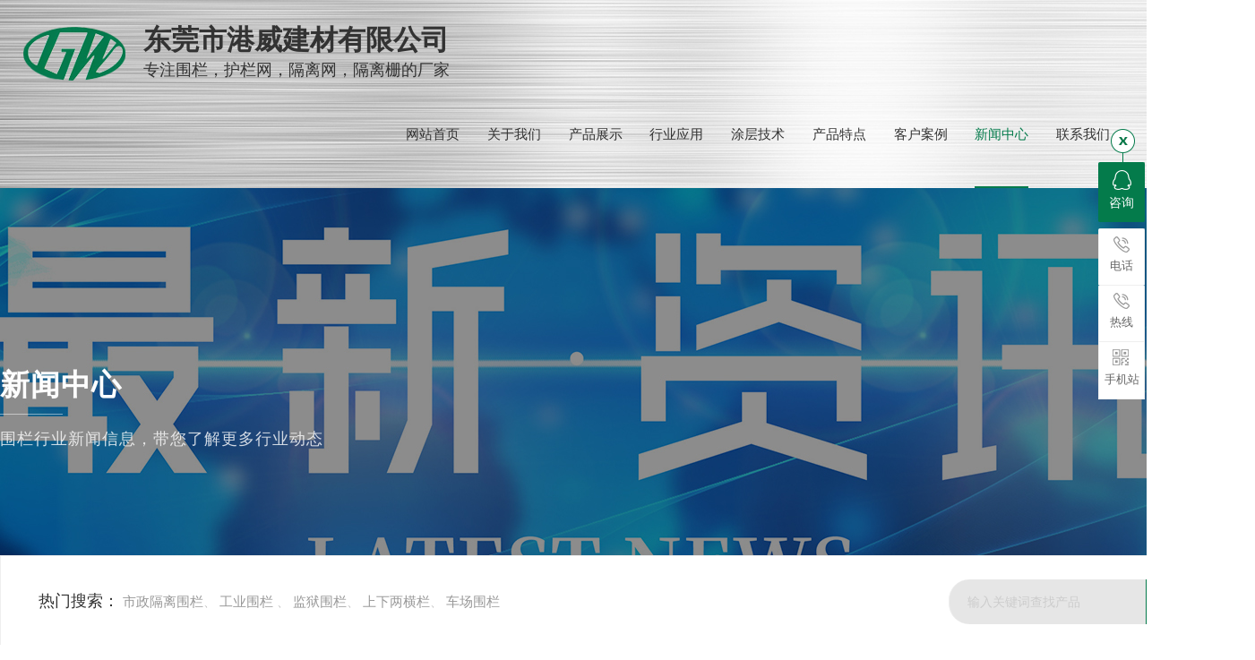

--- FILE ---
content_type: text/html
request_url: http://www.dggangwei.com/news_content-457107.html
body_size: 8906
content:
<!DOCTYPE html PUBLIC "-//W3C//DTD XHTML 1.0 Transitional//EN" "http://www.w3.org/TR/xhtml1/DTD/xhtml1-transitional.dtd">
<html xmlns="http://www.w3.org/1999/xhtml">
<head>
<meta http-equiv="Content-Type" content="text/html; charset=utf-8" />
<title>围栏特点与及围栏用途-东莞市港威建材有限公司</title>
<meta name="keywords" content="围栏特点与及围栏用途" />
<meta name="description" content="围栏特点与及围栏用途,工艺流程,锌钢钢材-矫正-金加工-表面精整-高温预脱脂-高温脱脂-高温水漂洗-清水漂洗-表调-富锌磷化-纯水喷淋-纯水二次喷淋-阴极电泳-UF0喷淋-UF1喷淋-UF2喷淋..." />
<!--mobanhtml/mindexcn!@#"-->
<!--"css"-->

                
                <link href="cssjs/newsrelated.css" rel="stylesheet" type="text/css" />
                <link charset="utf-8" href="cssjs/indexcss.css" rel="stylesheet" type="text/css"  />
                <script language="JavaScript" type="text/javascript" src="cssjs/indexjs.js"></script>
                <link href="cssjs/headcss.css" rel="stylesheet" type="text/css" />
                
                    <script>
                        var uaTest = /Android|webOS|Windows Phone|iPhone|ucweb|ucbrowser|iPod|BlackBerry/i.test(navigator.userAgent.toLowerCase());
                        var touchTest = 'ontouchend' in document;
                        if(uaTest && touchTest){
                            window.location.href='http://m.dggangwei.com';
                        }

                    </script>
                    
                
            
<link rel="shortcut icon" href="fav.ico">
</head>

<body onload="themax();init();">
<!--mobanhtml/mhead!@#"-->
<link href="cssjs/allbag.css" rel="stylesheet"type="text/css">

<!--js库-->
<script type="text/javascript" src="cssnew/jquery-1.7.2.min.js"></script>
<script src="cssnew/jquery.SuperSlide.2.1.3.js"></script>

<!--网站打开效果-->
<link href="cssnew/animate.css" rel="stylesheet" type="text/css">
<script type="text/javascript" src="cssnew/wow.min.js"></script>



<!--分页-->
<script src="cssnew/page.js" type="text/javascript"></script>

<!--抬头-->
<div class="head_bg box">

    <!--logo-->
    <div class="logo fl">
        <a href="/">
            <img src="//memberpic.114my.com.cn/0437361/uploadfile/image/20211210/20211210100430_562039031.png" alt="">
        </a>
    </div>
    <div class="men fl">
        <b>东莞市港威建材有限公司</b>
        <p>专注围栏，护栏网，隔离网，隔离栅的厂家</p>
    </div>


    <!--栏目-->
    <div class="nav fr">
        <ul class="NavCeshi">
            <li class="navcurrent">
                <a href="/"><i>网站首页</i></a>
            </li>
            <li>
                <a href="company.html"><i>关于我们</i></a>
            </li>

            <li>
                <a href="products.html"><i>产品展示</i></a>
            </li>
            <li>
                <a href="dgweb-182970.html"><i>行业应用</i></a>
            </li>
            <li>
                <a href="dgweb-71926.html"><i>涂层技术</i></a>
            </li>
            <li>
                <a href="dgweb-71928.html"><i>产品特点</i></a>
            </li>
            <li>
                <a href="dgweb-71312.html"><i>客户案例</i></a>
            </li>
            <li>
                <a href="news.html"><i>新闻中心</i></a>
               <!-- <div class="nav2">
                    <a href="news-6514-0.html">公司动态</a>
                    <a href="news-6515-0.html">行业资讯</a>
                    <a href="news-6516-0.html">常见问题</a>
                </div>-->
            </li>
            <li>
                <a href="dgweb-70818.html"><i>联系我们</i></a>
            </li>
        </ul>
    </div>
    <!--栏目结束-->


</div>
<div class="clear"></div>
<!--抬头结束-->

<!--搜索-->
<div class="search_nbg bg">
    <div class="clear"></div>
    <div class="search page">
        <div class="search_l fl">
            <dd>热门搜索：</dd>
              <a href="products-148009-148389-0.html">市政隔离围栏</a>、
            <a href="products-148009-148387-0.html">工业围栏</a> 、
            <a href="products-148009-148393-0.html">监狱围栏</a>、
            <a href="products-148010-149365-0.html">上下两横栏</a>、
            <a href="products-148009-148390-0.html">车场围栏</a>
        </div>
        <div class="search_r fr">
            <form name="form1" action="products_s.html" method="get" onSubmit="document.cookie='key_word=' + (encodeURIComponent (document.getElementById('infoname').value));">
                <div class="search-bg fl">
                    <input name="infoname" id="infoname" style="" onFocus="if(this.value=='输入关键词查找产品'){this.value='';this.style.color='#666'}" onBlur="if(this.value==''){this.value='输入关键词查找产品';this.style.color='#d2d1d1'}" value="输入关键词查找产品" size="19" />
                    <div class="search-i fr"><input name="imageField" type="image" alt="搜索" src="//memberpic.114my.com.cn/0437361/uploadfile/image/20211210/20211210101423_2006086834.png" align="middle" /></div>
                </div>
                <script>
                    document.onreadystatechange = loadFromCookie;

                    function loadFromCookie() {
                        if (document.readyState == "complete") {
                            var reg = /key_word=([^;]+)/img;
                            var mc = reg.exec(document.cookie);
                            if (mc && mc.length >= 1) document.getElementById("infoname").value = decodeURIComponent(mc[1]);
                        }
                    }

                </script>
            </form>
        </div>
    </div>
    <div class="clear"></div>
</div>
<div class="clear"></div>
<!--搜索结束-->









<script>
    var wow = new WOW({
        offset: 150
    });
    if (!(/msie [6|7|8|9]/i.test(navigator.userAgent))) {
        new WOW().init();
    };

</script>
<!--mobanhtml/#webdh#/new-webdh##!"-->
<div class="banner_news">
<div class="page ny_banner_title wow flipInX animated"><p>新闻中心</p><span>围栏行业新闻信息，带您了解更多行业动态</span></div>
</div>
<!--mobanhtml/center!@#"-->

<div id="bodycon">
	<style>#left,#right{display:none} #bodycon #center{width:1400px;float:none} #bodycontent{width:1400px;}</style><div id="left">
		<!--"../#innewclu!#/#left#/new-left##!"-->
		<style>
    #bodycon #center{margin-bottom: 60px;}
</style>
	</div>
    <div id="center">
		<!--"../#innewclu!#/content!newscontent#"-->
		
<strong class="strong_title"><font face='Webdings'>4</font>新闻中心</strong>

<div id="bodycontent" class="mianbxContent" style="height:25px;width:90%;text-align:right;">
您的位置:<a href="/">首页</a>
&nbsp;->&nbsp;
<a href="news.html">新闻中心</a>
&nbsp;->&nbsp;<a href="news-6516-0.html">常见问题</a>
                
</div>
                
 <div class="bodycontent2019">
  <style>
#bodycon{width:100%!important;}
#bodycon #left{display: none;}
#bodycon #center{width: 100% !important;}
.cl{clear:both;}
.nyxqnewsbg{ width:100%; background:#f4f4f4; padding:30px 0;}
.nyxqnews{ margin:0 auto; width:1200px;}
.nyxqnews_left{ width:830px; float:left; background:#FFF; padding:30px; padding-bottom:0; overflow:hidden;}
.news_lefttit{ border-bottom:1px solid #e7e7e7; padding-bottom:15px;}
.news_lefttit h1{ font-size:22px; font-weight:normal; line-height:30px; display:block; margin-bottom:15px; color:#333;}
.news_lefttit span{ display:block; float:left; border-left:1px dotted #b6b6b6; color:#999; line-height:14px; padding:0 10px;}
.news_lefttit .chuchu{ padding:0 10px 0 0; border-left:none;}
.newsshare{ float:right; margin-top:-8px;}
.nyxqnews_leftcont{ margin-top:20px; line-height:28px; color:#777;}
.nyxqnews_leftpage{ width:890px; margin-left:-30px; margin-top:20px; border-top:1px solid #e7e7e7; line-height:70px;}
.nyxqnews_leftup{ float:left; border-right:1px solid #e7e7e7; width:364px; padding-left:50px; padding-right:30px; height:70px; overflow:hidden; background:url(http://114my.cn.114.114my.net/ZP/nynews/newsup.png) 30px 29px no-repeat; }
.nyxqnews_leftdown{ float:right; text-align:right; width:365px; padding-left:30px; padding-right:50px; height:70px; overflow:hidden; background:url(http://114my.cn.114.114my.net/ZP/nynews/newsdown.png) 413px 29px no-repeat; }
.nyxqnews_right{ width:300px; float:right; position:relative;}
.nyxqnewsfanhui{ position:absolute; top:0; left:-958px; z-index:10;}
.nywenzhang{ padding:30px 30px 20px 30px; background:#FFF;}
.nyxqnews_righttit{ font-size:18px; border-bottom: 1px solid #e7e7e7; height:36px; line-height:18px; position:relative;}
.nyxqnews_righttit:before{ content:""; width:75px; height:1px; background:#1059a9; position:absolute; left:0; bottom:-1px;}
.nyxqnews_righttit strong{ color:#1059a9;}
.nyxqnews_rightcont{ margin-top:10px; line-height:36px;}
.nyxqnews_rightcont a{ display:block; background:url(http://114my.cn.114.114my.net/ZP/nynews/newswenzhagn.png) left center no-repeat; padding-left:22px;width:220px; height:36px; overflow:hidden; }
.nyzx{ margin-top:10px;}
</style>
<div class="nyxqnewsbg">
<div class="nyxqnews">
<div class="nyxqnews_left">
<div class="news_lefttit">
<h1>围栏特点与及围栏用途</h1>
<span class="chuchu">文章出处：常见问题</span>
<span class="bianji">责任编辑：东莞市港威实业有限公司</span>
<span class="shijian">发表时间：2015-07-04</span>
<div class="newsshare">
<div class="bdsharebuttonbox"><a href="#" class="bds_more" data-cmd="more"></a><a href="#" class="bds_qzone" data-cmd="qzone"></a><a href="#" class="bds_tsina" data-cmd="tsina"></a><a href="#" class="bds_tqq" data-cmd="tqq"></a><a href="#" class="bds_renren" data-cmd="renren"></a><a href="#" class="bds_weixin" data-cmd="weixin"></a></div>
<script>
window._bd_share_config={"common":{"bdSnsKey":{},"bdText":"","bdMini":"2","bdPic":"","bdStyle":"0","bdSize":"16"},"share":{},"image":{"viewList":["qzone","tsina","tqq","renren","weixin"],"viewText":"分享到：","viewSize":"16"},"selectShare":{"bdContainerClass":null,"bdSelectMiniList":["qzone","tsina","tqq","renren","weixin"]}};with(document)0[(getElementsByTagName('head')[0]||body).appendChild(createElement('script')).src='http://bdimg.share.baidu.com/static/api/js/share.js?v=89860593.js?cdnversion='+~(-new Date()/36e5)];
</script>
</div>
<div class="cl"></div>
</div>
<div class="nyxqnews_leftcont">
　　<div class="xw">
  <p>工艺流程</p>
  <p>锌钢钢材-矫正-金加工-表面精整-高温预脱脂-高温脱脂-高温水漂洗-清水漂洗-表调-富锌磷化-纯水喷淋-纯水二次喷淋-阴极电泳-UF0喷淋-UF1喷淋-UF2喷淋-纯水喷淋-电泳固化-静电粉末喷涂-粉末固化-成品组装。</p>
  <p>涂层分为聚酯彩色粉末涂层、阴极电泳层、富锌磷化层、热浸锌层、锌钢基层等五层。</p>
	<img src="//memberpic.114my.com.cn/0437361/uploadfile/image/20211211/20211211113541_2110668671.jpg" alt=""><br><p>围栏特点</p>
  <p>1、线条流畅，色彩鲜明，稳重大气。</p>
  <p>2、坚固耐用，经济实惠，运用高科技技术经过躲到特殊涂层工序产生永久性涂层，使锌钢围栏具有超强的防腐性、耐潮湿性、耐候性以及长久的表面光滑、平整，清洁方便，不需保养。</p>
  <p>3、样式结构设计多样化满足各种不同场所的需求。</p>
  <p>围栏用途</p>
  <p>由于其高度坚固耐用被广泛运用于机关、学校、公园、医院、机场、厂区、公寓、车站等等。几乎涵盖我们生活的每一个角</p>
</div>
</div>
<div class="nyxqnews_leftpage">
<div class="nyxqnews_leftup">上一篇:
    <a href="news_content-698510.html" title="铁丝网厂家带大家了解一下铁丝网护栏安装方法">铁丝网厂家带大家了解一下铁丝网护栏安装方法</a>
</div>
<div class="nyxqnews_leftdown">下一篇:
        <a href="news_content-457112.html" title="围栏注意事项有以下几点">围栏注意事项有以下几点</a>
</div>
</div>
</div>

    <div class="nyxqnews_right">
        <div class="nyxqnewsfanhui"><a href="news-6516-0.html"><img src="http://114my.cn.114.114my.net/ZP/nynews/newsback.png" alt=""></a></div>
        <div class="nywenzhang">
            <div class="nyxqnews_righttit">精选<strong>文章</strong></div>
                <div class="nyxqnews_rightcont">
                
        <a href="news_content-457125.html" title="围栏网的立柱要求是什么">围栏网的立柱要求是什么</a>

        <a href="news_content-942938.html" title="如何处理锌钢护栏退色掉漆？">如何处理锌钢护栏退色掉漆？</a>

        <a href="news_content-698510.html" title="铁丝网厂家带大家了解一下铁丝网护栏安装方法">铁丝网厂家带大家了解一下铁丝网护栏安装方法</a>

        <a href="news_content-457107.html" title="围栏特点与及围栏用途">围栏特点与及围栏用途</a>

        <a href="news_content-457112.html" title="围栏注意事项有以下几点">围栏注意事项有以下几点</a>

        <a href="news_content-457116.html" title="铁丝网的广泛用途有哪些？">铁丝网的广泛用途有哪些？</a>

                </div>
            </div>

            <div class="nywenzhang nyzx">
                <div class="nyxqnews_righttit">最新<strong>资讯</strong></div>
                    <div class="nyxqnews_rightcont">
                    
        <a href="news_content-1129975.html" title="玻璃黏胶的应用领域">玻璃黏胶的应用领域</a>

        <a href="news_content-980919.html" title="关于玻璃黏胶，你了解多少？">关于玻璃黏胶，你了解多少？</a>

        <a href="news_content-457125.html" title="围栏网的立柱要求是什么">围栏网的立柱要求是什么</a>

        <a href="news_content-943009.html" title="监狱围墙外侧金属隔离网">监狱围墙外侧金属隔离网</a>

        <a href="news_content-943007.html" title="浸塑隔离栅比镀锌隔离栅更具有防腐性？">浸塑隔离栅比镀锌隔离栅更具有防腐性？</a>

        <a href="news_content-942999.html" title="锌钢护栏的保养及维护知识">锌钢护栏的保养及维护知识</a>

        <a href="news_content-942998.html" title="铁艺护栏的安装施工流程">铁艺护栏的安装施工流程</a>

        <a href="news_content-942986.html" title="围墙栅栏常用的几种尺寸是多少？">围墙栅栏常用的几种尺寸是多少？</a>

        <a href="news_content-942963.html" title="围墙栅栏、围墙护栏、围墙栏杆有什么区别吗？">围墙栅栏、围墙护栏、围墙栏杆有什么区别吗？</a>

        <a href="news_content-942959.html" title="景观护栏网如何挑选护栏网产品">景观护栏网如何挑选护栏网产品</a>

                    </div>
                </div>
            </div>
        
        </div>

        <div class="cl"></div>
    </div>

</div>

	</div>
    <div id="right">
		<!--"../#innewclu!#/#right#/new-right##!"-->
		
	</div>
	<div class="clear"></div>
</div>
<!--mobanhtml/copy!@#"-->
<div id="copy"></div><!--版权-->
<div class="copyright bg">

    <!--版权栏目-->
    <div class="crcon">
        <div class="page">
            <ul class="fl crkslj">
                <li>
                    <p>关于我们</p>
                    <a href="company.html">公司简介</a>
                    <a href="dgweb-71312.html">客户案例</a>
                    <a href="dgweb-182970.html">行业应用</a>
                    <a href="dgweb-71926.html">涂层技术</a>
                    <a href="dgweb-71928.html">产品特点</a>
                </li>
                <li>
                    <p>产品中心</p>
                    <a href="products-148009-0-0.html">围栏系列</a>
                    <a href="products-148010-0-0.html">工业栅栏系列</a>
                    <a href="products-150808-0-0.html">阳台栏杆系列</a>
                    <a href="products-148012-0-0.html">门系列</a>
                    <a href="products.html">查看更多</a>
                </li>
                <li>
                    <p>新闻中心</p>
                    <a href="news-6514-0.html">公司动态</a>
                    <a href="news-6515-0.html">行业资讯</a>
                    <a href="news-6516-0.html">常见问题</a>
                </li>
                <div class="clear"></div>
            </ul>
            <div class="crcon_tel">
                <a>联系人：吴小姐</a>
                <p>134-3114-6860</p>
                <a>电　话：  0769-21665625</a>
                <a>地　址：  东莞市万江区泰新路盈丰大厦B座823</a>

            </div>
            <div class="crcon_ewm fr">
                <img src="//memberpic.114my.com.cn/0437361/uploadfile/image/20211210/20211210171705_875512391.png" alt="扫一扫微信">
                <p>扫一扫微信</p>
            </div>
            <div class="crcon_ewm fr">
                <img src="//memberpic.114my.com.cn/0437361/uploadfile/image/20211210/20211210171705_875512391.png" alt="扫一扫手机站">
                <p>扫一扫手机站</p>
            </div>

            <div class="clear"></div>

        </div>
    </div>

    <!--最底部-->
    <div class="end">
        <p class="end1">东莞市港威建材有限公司　Copyright © 2021【 <a href="https://beian.miit.gov.cn/#/Integrated/index" target="_blank" rel="nofollow">粤ICP备15087389号</a>】



            <a href="https://tongji.baidu.com/web/welcome/ico?s=01bc21a27f7366d00178077bec0a6493" target="_blank">【百度统计】</a>
            <script>
                var _hmt = _hmt || [];
                (function() {
                    var hm = document.createElement("script");
                    hm.src = "https://hm.baidu.com/hm.js?01bc21a27f7366d00178077bec0a6493";
                    var s = document.getElementsByTagName("script")[0];
                    s.parentNode.insertBefore(hm, s);
                })();

            </script>

            【<a href="sitemap.htm" target="_blank">BMAP</a>】 【
            <a href="sitemap.xml" target="_blank">GMAP</a>】 访问量：
            <script language="javascript" src="http://login.114my.cn/webfwl.asp?member=0437361"></script>


            <span class="fr">【<a href="http://login.114my.cn/html/cn/index.php" target="_blank" rel="nofollow">后台管理</a>】</span>
        </p>
    </div>

</div>
<div class="clear"></div>
<!--版权结束-->






<script>
    var wow = new WOW({
        offset: 150
    });
    if (!(/msie [6|7|8|9]/i.test(navigator.userAgent))) {
        new WOW().init();
    };

</script>
                <script>
    $(function() {
        var navLi = $('.nav li'),
            mianA = $('.mianbxContent a'),
            falg = false;
        for (var i = mianA.index(); i >= 0; i--) {
            var thisText = mianA.eq(i).text(),
                thisHref = mianA.eq(i).attr('href').indexOf('#') != -1 ? mianA.eq(i).attr('href').substring(0, mianA.eq(i).attr('href').indexOf('#')) : mianA.eq(i).attr('href');
            navLi.each(function() {
                if (falg) {
                    return false;
                }
                $(this).html().indexOf(thisHref) != -1 ||
                    $(this).html().indexOf(thisText) != -1 ?
                    falg = true && $(this).addClass('navcurrent cur').siblings().removeClass('navcurrent cur') :
                    falg = false;
            })
        }
    });

</script>



<style>
/* 客服样式*/
.y-kefu-box { position: fixed; right: 0; top: 20%; z-index: 9999; font-size: 13px;}
.y-kefu-box img { display: block; width: 100%; height: auto; }
.y-kefu-box01 .icon { display: block; background: url(//memberpic.114my.com.cn/0437361/uploadfile/image/20211210/20211210200158_127452474.png) no-repeat; margin: 0 auto 6px;}
.y-kefu-box01 { width: 54px; color: #666; text-align: center; }
.y-kefu-box01 .kf-close-btn { width: 27px; height: 27px; background-position: -5px -115px; position: relative; cursor: pointer;}
.y-kefu-box01 .kf-close-btn:before { content: ''; display: block; width: 1px; height: 12px; background-color: #047b4b; position: absolute; bottom: -12px; left: 13px; z-index: 1; }
.y-kefu-box01 .show-status>a, .y-kefu-box01 .show-status>div { display: block; width: 52px; padding: 8px 0 12px; background-color: #fff; border-left: solid 1px #efefef; border-top: solid 1px #efefef; border-right: solid 1px #efefef; position: relative;}

.kf-weChat{border-bottom: solid 1px #efefef;}
.y-kefu-box01 .show-status { position: relative; }
.y-kefu-box01 .show-status .kf-zixun { background-color: #047b4b; border-color: #047b4b; color: #fff; margin: 10px 0 7px;}
.y-kefu-box01 .kf-zixun { border-radius: 2px; }
.y-kefu-box01 .kf-zixun i { width: 21px; height: 22px; background-position: -5px -5px; }
.y-kefu-box01 .kf-mobile { border-top-left-radius: 2px; border-top-right-radius: 2px; }
.y-kefu-box01 .kf-mobile>i { width: 18px; height: 18px; background-position: -5px -32px; }
.y-kefu-box01 .kf-mobile:hover>i { background-position: -30px -32px; }
.y-kefu-box01 .kf-weChat>i { width: 22px; height: 19px; background-position: -5px -181px; }
.y-kefu-box01 .kf-weChat:hover>i {background-position: -30px -181px; }
.y-kefu-box01 .kf-email { border-bottom-left-radius: 2px; border-bottom-right-radius: 2px; }
.y-kefu-box01 .kf-email>i { width: 18px; height: 14px; background-position: -5px -80px; }
.y-kefu-box01 .kf-email:hover>i { background-position: -30px -80px; }
.y-kefu-box01 .back-top i { width: 13px; height: 11px; background-position: -5px -98px; }
.y-kefu-box01 .back-top:hover i { background-position: -30px -98px; }
.y-kefu-box01 .kf-email, .y-kefu-box01 .back-top  { border-bottom: solid 1px #efefef;}
.y-kefu-box01 .back-top { margin-top: 20px; border-radius: 2px; left: 55px;}
.y-kefu-box01 .hver:hover { background-color: #047b4b; border-color: #047b4b;}
.y-kefu-box01 .hver:hover>p { color: #fff; }
.y-kefu-box01 .kf-zixun1 { border-radius: 2px;border-bottom: 1px #efefef solid;}
.y-kefu-box01 .kf-zixun1 i { width: 21px; height: 22px; background-position: -5px -180px; }
.y-kefu-box01 .kf-zixun1:hover>i { background-position: -30px -180px; }


.y-kefu-box01 .mobile-infos, .y-kefu-box01 .y-ewm-box, .y-kefu-box01 .y-email-infos { background-color: #fff; border: solid 1px #efefef; position: absolute; right: 90px; z-index: 2; border-radius: 2px; display: none;} 
/*咨询热线*/
.y-kefu-box01 .mobile-infos { width: 260px; text-align: left; top: 0;}
.y-kefu-box01 .mobile-infos>div { padding: 20px 0 20px 45px; position: relative; }
.y-kefu-box01 .mobile-infos>div i { width: 15px; height: 15px; background-position: -52px -32px; position: absolute; top: 22px; left: 20px; z-index: 2; }
.y-kefu-box01 .mobile-infos .online1 { border-bottom: solid 1px #efefef; }
.y-kefu-box01 .mobile-infos span { color:#047b4b; }
.y-kefu-box01 .mobile-infos p { color: #047b4b; font-size: 18px; }
y-kefu-box .right {
width: 12px;
height: 12px;
position: absolute;
right: -12px;
top: 24px;
}
y-kefu-box .right-arrow1,
y-kefu-box .right-arrow2 {
width: 0;
height: 0;
display: block;
position: absolute;
left: 0;
top: 0;
border-top: 6px transparent dashed;
border-right: 6px transparent dashed;
border-bottom: 6px transparent dashed;
border-left: 6px white solid;
overflow: hidden;
}
y-kefu-box .right-arrow1 {
left: 1px;
border-left: 6px #efefef solid;
}
y-kefu-box .right-arrow2 {
border-left: 6px white solid;
}
/*二维码*/
.y-kefu-box01 .y-ewm-box { width: 151px; height: 178px; top: -60px;}
.y-kefu-box01 .y-ewm-box>div { width: 151px; height: 178px; }
.y-kefu-box01 .y-ewm-box img { width:115px; height:114px; margin: 20px auto 10px; }
.y-kefu-box01 .y-ewm-box .y-ewm-img1 { width: 150px; border-right: solid 1px #efefef; }
.y-kefu-box01 .y-ewm-box .right { top: 84px; }
/*email*/
.y-kefu-box01 .y-email-infos { padding: 28px 20px 28px 45px; color:#b9b9b9; text-align: left; bottom: 0; width:170px;}
.y-kefu-box01 .y-email-infos p { color: #047b4b; font-size: 16px; }
.y-kefu-box01 .y-email-infos>i { width: 18px; height: 13px; background-position: -52px -80px; position: absolute; left: 15px; top: 30px; }
.y-kefu-box01 .y-email-infos .right { top: 55px; }

.y-kefu-box01 .hide-status { width: 54px; height: 65px; background-color:#f55b1b;position: absolute; top: 37px; left: 55px; z-index: 9;}
.y-kefu-box01 .hide-status .kf-zixun { padding: 10px 0 7px; color: #fff; cursor: pointer; }

</style>

   <!--在线客服 -->
    <div class="y-kefu-box y-kefu-box01">
        <div class="show-status">
            <span class="kf-close-btn icon"></span>
            <a href="http://wpa.qq.com/msgrd?v=3&amp;site=&amp;menu=yes&amp;uin=719482747" target="_blank" class="kf-zixun"><i class="icon"></i>咨询</a>


        <div class="kf-mobile hver">
            <i class="icon"></i>
            <p>电话</p>
            <div class="mobile-infos">
                <b class="right">
          <i class="right-arrow1"></i>
          <i class="right-arrow2"></i>
        </b>
                <div class="online1">
                    <i class="icon"></i>
                    <span>吴小姐</span>
                    <p>134-3114-6860</p>
                </div>
            </div>
        </div>


            <div class="kf-mobile hver">
                <i class="icon"></i>
                <p>热线</p>
                <div class="mobile-infos">
                    <b class="right">
          <i class="right-arrow1"></i>
          <i class="right-arrow2"></i>
        </b>
                    <div class="online1">
                        <i class="icon"></i>
                        <span>座机热线</span>
                        <p>0769-21665625</p>
                    </div>
                </div>
            </div>


            <div class="kf-weChat hver">
                <i class="icon"></i>
                <p>手机站</p>
                <div class="y-ewm-box clearfix">
                    <b class="right">
          <i class="right-arrow1"></i>
          <i class="right-arrow2"></i>
        </b>
                    <div class="y-ewm-img1 fl">
                        <img src="//memberpic.114my.com.cn/0437361/uploadfile/image/20211211/20211211134419_625146576.png" alt="手机站">
                        <p>手机站</p>
                    </div>
                </div>
            </div>
            
            
          
        
            <a href="javascript:;" class="back-top hver" id="yBackTop" style="display: none;"><i class="icon"></i><p>回顶</p></a>
        </div>
        <div class="hide-status" id="hideStatus" style="display: none;">
            <div class="kf-zixun"><i class="icon"></i>咨询</div>
        </div>
    </div>
    <script src="cssnew/scrollReveal.js" type="text/javascript"></script>
            
</body>
</html>

--- FILE ---
content_type: text/css
request_url: http://www.dggangwei.com/cssjs/indexcss.css
body_size: 1049
content:

 <!--
                body {
            	background-color: #fff;
            





            background-position:top center;margin-left:0px;
            COLOR:#666;
            margin-top: 0px;margin-right: 0px;margin-bottom:0px;
            font-size: 14px;
            }
            A:link {
            FONT-SIZE: 14px;
            COLOR: #666;
            TEXT-DECORATION: none}
            A:visited {
            FONT-SIZE: 14px;
            COLOR: #666;
            TEXT-DECORATION: none}
            A:hover {
            FONT-SIZE: 14px;
            COLOR: #666;
            TEXT-DECORATION: none}
            


/*������ʽ��ʼ*/

            #webdh {
            text-align:center;
            vertical-align:middle;
            width: 1400px;
            height:0px;
            margin: 0 auto;
            font-size: 14px;
            font-weight: normal;
            COLOR: ;
            
            	background-color: ;
            
            overflow:hidden;
            }
            #webdh A:link {FONT-SIZE: 14px;COLOR: ; TEXT-DECORATION: none}
            #webdh A:visited {FONT-SIZE: 14px;COLOR: ; TEXT-DECORATION: none}
            #webdh A:hover {FONT-SIZE: 14px;COLOR: ; TEXT-DECORATION: none}
            #copy {text-align:center;width:1400px;margin: 0 auto; line-height:150%;}
            .clear {clear:both; height:0; overflow:hidden; display:block;}
            .clearfix:after {clear:both; height:0; overflow:hidden; display:block; visibility:hidden; content:"."; }
            -->
            

/*�м����ݿ�ʼ*/

#bodycon {width:1400px;margin: 0 auto;}
#bodycon #left {float: left;width: 0px;

            	background-color: ;
            
}
#bodycon #center {float:left;width: 1400px;

            	background-color: 0;
            
}
#bodycon #right {float:left;width: 0px;

            	background-color: 0;
            
}
            
/*�м����ݽ���*/


/*��ϸ���ݿ�ʼ*/

            #bodycontent {width:1400px;
            margin: 0 auto;
            line-height:180%;text-align:center;}
            #bodycontent.bodycontent2020 {
                text-align:left;
            }
            
/*��ϸ���ݽ���*/

                /*�����б�Ĭ����ʽ��ʼ*/
.shopmrsc:hover {
                                background-color: #f9f9f9;
}
.shopmrsc {
                                border-bottom: #efefef solid 1px;
    overflow: hidden;
    padding: 15px 5px;
}
.shopmrsc a {
                                float: left;
                                display: block;
                                height: 135px;
                                text-decoration: none;
                                position: relative;
}
.shopmrsc a:hover {
                                color: red;
                                text-decoration: none;
                            }
.xwlb_img {
	float:left;
    margin-right: 15px;
    width: 205px;
	height: 135px;
	background-color:#DBD9DA;
}
.xwlb_img img {
    max-width: 205px;
    max-height: 135px;
    display: table-cell;
}
.shopmrsc p {
    font-size: 16px;
    font-weight: bold;
    overflow: hidden;
    text-align: left;
    margin: 0 auto;
    border-bottom: none;
}
.shopmrsc p.xwlbbt {
    font-size: 16px;
    font-family: "Microsoft YaHei";
    font-weight: normal;
}
.shopmrsc p.xwlbnr {
    font-size: 14px;
    font-weight: normal;
    #height: 50px;
    line-height: 24px;
    margin-top: 7px;
    color: #999;
}
.shopmrsc p.xwlbsj {
    font-size: 14px;
    font-weight: normal;
    color: #787878;
    position: absolute;
    line-height: 20px;
    bottom: 0;
}
/*�����б�Ĭ����ʽ����*/

--- FILE ---
content_type: text/css
request_url: http://www.dggangwei.com/cssjs/headcss.css
body_size: 4575
content:
/*自定义栏目*/
.nylist_pic img{height:auto;}
.nylist li   {width:23% !important;border: 1px solid #eee;}
.nylist li .nylist_tit:before{background: #047b4b !important;}



/*新闻中心*/
.nyxqnewsbg{padding: 0 !important;}
.nynews-list:hover .nynews-more{background:#047b4b !important;}
.nynews-list:hover .nynews-title{color:#047b4b !important;}
.nynews-photo{border:1px #eee solid;}
.nynews-photo img{height:auto;position: relative; }
.nynews-text{ overflow : hidden;
  text-overflow: ellipsis;
  display: -webkit-box;
  -webkit-line-clamp: 4;
  -webkit-box-orient: vertical;}



/*产品中心*/
.ny_prolist{width: 31.3% !important;border:1px #eee solid;}
.ny_propic img{height:auto;}
.ny_prolist a:before{    border-top: 1px solid #047b4b !important; border-right: 1px solid #047b4b !important;}
.ny_prolist a:after{border-bottom: 1px solid #047b4b !important;   border-left: 1px solid #047b4b !important;}
.ny_prolist a:hover .ny_protil{color:#047b4b !important}



/*栏目小导航*/
.mianbxContent {width: 100% !important; height: 50px !important; line-height: 50px !important;font-size: 16px !important; text-align: left !important;transition: 0.1s all;position: relative;font-weight:100;color: #666;margin-top:10px !important; margin:0px auto 20px auto !important; }
.mianbxContent:hover { background-position: 0px -28px;}
.mianbxContent a{font-size: 15px !important;color: #666;}
.mianbxContent a:hover{color:#047b4b !important;}
.strong_title{display:none;}




/*分页*/
.pages_info{margin-top:5px !important;}
.page_total,.pages_box a,.page_jump{display:inline-block;vertical-align:middle;padding:0 14px;height:36px;line-height:36px;border-radius:100px;background:#f5f5f5;}
.pages_box a,.page_jump{margin-left:10px;}
.pages_box a.page_curr,.pages_box a:hover{background:#047b4b;color:#fff;}


/*新闻*/
.nswsfenlei_2019{margin-bottom:30px;}
.nswsfenlei_2019 ul{font-size:0;}
.nswsfenlei_2019 li{display:inline-block;vertical-align:top;width:240px;height:50px;border:1px solid #e0e0e0;}
.nswsfenlei_2019 li+li{margin-left:12px;}
.nswsfenlei_2019 li:hover,.nswsfenlei_2019 li.curNewsType_2019{background:#047b4b;border-color:#047b4b;}
.nswsfenlei_2019 li a{display:block;line-height:50px; font-size:16px;}
.nswsfenlei_2019 li:hover a,.nswsfenlei_2019 li.curNewsType_2019 a{color:#fff;}
.newshx:after,.newshx:before,.newssx:after,.newssx:before{background:#047b4b !important;}
.newstemptwo li:hover .news_more a{  background:#047b4b !important;}
.newstemptwo li:hover .news_a a{ color:#047b4b !important;}
.nyxqnews_righttit strong {color: #047b4b !important;}
.newspic{width:20% !important;}
.newswa{width:78% !important;}
.xw{font-size:16px;line-height:30px;}
.xw img,.xw p{margin:10px 0;}
.xw p{text-indent: 2em;    line-height: 30px;}
.nynews-content{padding-top: 25px !important;}

/*新闻详情*/
.nyxqnewsbg{background:#fff !important; padding:0 !important;}
.nyxqnews,.news_box_lbm{width:100% !important;}
.nyxqnewsfanhui{left:100% !important; top:0 !important;}
.nyxqnews_left{width:72% !important; background:#fff !important; border:1px #eee solid;}
.nyxqnews_leftpage{width:calc(100% + 60px) !important;}
.nyxqnews_leftup{width:50% !important; }
.nyxqnews_leftdown{width:47.6% !important; background-position: right center !important; margin-right:2.4%;}
.nywenzhang{background:#fff !important;  border:1px #eee solid;}
.nyxqnews_right{width:26% !important;}
.nyxqnews_rightcont a{width:260px !important;}
.nyxqnews_righttit:before{background: #047b4b !important;}
.nyxqnews_righttit strong {color: #047b4b!important;}



/*内页*/
#bodycon{margin: 0 auto;width: 100% !important;min-width: 1400px;max-width: 1600px;box-sizing: border-box;padding-top:126px !important; padding-left:3%; padding-right:3%;}
#bodycon #center {width: 100% !important;}
.dgcontent_title_h5,.column_content_page_content,.bodyContentString8{width: 100% !important;}



/*内页通用样式 每个单都要有*/
.pcontent_title_h4 h4{ text-align: center; font-size:18px; color:#333 !important; line-height:50px;}
.dgcontent_title_h5 { display: block;text-align: center;border-bottom:1px solid #ddd;height:55px !important;line-height:55px !important;margin: 10px auto 25px !important;}
.dgcontent_title_h5 h5,.dgcontent_title_h5 h5 strong{ font-size:18px}
.pshangxia {padding: 10px 40px;background: #f5f5f5;border: 1px #ccc solid;margin-top: 20px;display: inline-block;}
.second_next_pre_dgwbct{text-align: center !important;}
.second_next_pre_dgwbct a{padding: 10px 40px;background: #f5f5f5;border: 1px #ccc solid;display: inline-block;}

#bodycontent{width: 100%;}


/*产品分类*/

.ny_prototal{overflow: hidden !important;float: right;margin-top: 8px;}
.products_pages_info{clear: both;}
#bodycon #left{float: left;margin-top: 80px;}
.nlist{float: none !important;
    width: 320px;}
.nlist_d{height: 900px !important;background: #e5e5e5 !important;}
.ny_protil:before{background: #047b4b !important;}

/*内页幻灯片*/
.banner_about{ width:100%; height:500px; background:url(https://memberpic.114my.com.cn/0437361/uploadfile/image/20211210/20211210162231_644962460.jpg) center; overflow:hidden;position: relative;}

.banner_prod{ width:100%; height:500px; background:url(https://memberpic.114my.com.cn/0437361/uploadfile/image/20211210/20211210163328_584944827.jpg) center; overflow:hidden;position: relative;}

.banner_news{ width:100%; height:500px; background:url(https://memberpic.114my.com.cn/0437361/uploadfile/image/20211210/20211210162203_2119458568.jpg) center; overflow:hidden;position: relative;}

.banner_cont{ width:100%; height:500px; background:url(https://memberpic.114my.com.cn/0437361/uploadfile/image/20211210/20211210163730_1955561643.jpg) center; overflow:hidden;position: relative;}


.banner_huoban{ width:100%; height:500px; background:url(https://memberpic.114my.com.cn/0437361/uploadfile/image/20211211/20211211115405_117290143.jpg) center; overflow:hidden;position: relative;}


.banner_anli{ width:100%; height:500px; background:url(https://memberpic.114my.com.cn/0437361/uploadfile/image/20211210/20211210163328_72394612.jpg) center; overflow:hidden;position: relative;}

.banner_qyxx{ width:100%; height:500px; background:url(https://memberpic.114my.com.cn/0437361/uploadfile/image/20211210/20211210163328_313836478.jpg) center; overflow:hidden;position: relative;}

.banner_yyhy{ width:100%; height:500px; background:url(https://memberpic.114my.com.cn/0437361/uploadfile/image/20211210/20211210163328_1685330665.jpg) center; overflow:hidden;position: relative;}


.ny_banner_title{ color:#fff; letter-spacing:1px; line-height:60px; padding-top:190px;}
.ny_banner_title p{position: relative; font-size:33px; font-weight:bold; display:block;}
.ny_banner_title p::after { content: ''; position: absolute; width: 70px; height: 1px; display: block; background: #fff; left: 0; bottom:-3px; transition:0.6s all ease-in-out; opacity:0.5;}
.ny_banner_title p::hover .ny_banner_title p::after{ width: 100%; background: #294293;}
.ny_banner_title span{font-size:18px; opacity: 0.8;}


/*产品详情*/
.detail_title{display:none;}
.cpxqzs{width: 1130px; margin: 0 auto;}
    .ny_cpxqtu table{border-collapse: collapse;width:100%;font-size: 15px;color: #333;}
 .ny_cpxqtu td{border: 1px #e1e1e1 solid !important;line-height: 50px;text-align: center;}
  .ny_cpxqimg{width: 1130px; margin: 0 auto;}
  .ny_cpxqimg img{ 
     width: 359px;margin-right: 22px; margin-bottom: 25px;border: 1px solid #eee;}
  .ny_cpxqimg img:nth-child(3n){margin-right: 0px;}
  .tit{height: 50px;background: #047b4b;position: relative;margin: 30px 0;}
  .tit p{padding-left: 80px;line-height: 50px;font-size: 20px;color: #fff;}
  .tit p::after{content: '';position: absolute;width: 50px;height: 50px;background:url(https://memberpic.114my.com.cn/0437361/uploadfile/image/20211210/20211210153108_734746862.png) no-repeat;    left: 10px;top: 10px;}
    .tit p::before{content: '';position: absolute;width: 20px;height: 50px;background:#fff;left: 50px;}
.cpp{font-size: 16px;
    line-height: 32px;}
/*产品特点*/
.Fence{width: 1400px; margin:  0 auto;}
.Fence_wz h4{position: relative;padding-left: 80px;line-height: 50px;height: 50px;background: #047b4b;font-size: 20px;color: #fff;
margin: 30px 0;}
    .Fence_wz h4::before{content: '';position: absolute;width: 20px;height: 50px;background:#fff;left: 50px;}
 .Fence_wz h4::after{content: '';position: absolute;width: 50px;height: 50px;background:url(https://memberpic.114my.com.cn/0437361/uploadfile/image/20211210/20211210153108_734746862.png) no-repeat;    left: 10px;top: 10px;}
.Fence_wz p{font-size: 16px;line-height: 32px;margin-top: 20px;}
 .Fence_wz p b{color: #047b4b;}
.Fence_wl{}
 .ny_cpxqbg2 table{border-collapse: collapse;width:100%;font-size: 15px;color: #333;}
.ny_cpxqbg2 td{border: 1px #e1e1e1 solid !important;line-height: 50px;text-align: center;}






/*简介*/
.aboutntt{width: 100% !important;
    min-width: 1400px  !important;
    max-width: 1600px;
    box-sizing: border-box;
    padding-left: 3%;
    padding-right: 3%;
    margin: 0 auto;}
.aboutn .ab_fl{width:47%;padding-top:40px;}	
.aboutn .ab_fr{width:50%;overflow: hidden;}
.aboutn .ab_fr>img{width:100%;}
.aboutn .ab_title p ,.about2 .ab_title p,.apart3 .ab_title p{display: block;float: left;text-align: center;padding: 6px 15px; margin-right: 10px;background: #047b4b;font-size: 26px;color: #fff;}
.aboutn .ab_title dl, .about2 .ab_title dl, .apart3 .ab_title dl{display: block;float: left;font-family: "arial"; font-size: 40px;text-transform: uppercase; color: #047b4b;line-height: 50px;
font-weight:100;}
.aboutn .ab_title i ,.about2 .ab_title i ,.apart3 .ab_title i { display: block;font-style: normal;font-size: 24px;color: #333;margin: 2vw 0;}
.aboutn .ab_text,.about2 .ab_text,.ap3_list p{font-size:16px;line-height:35px;color: #333;}

.aboutn_bg{background:#f5f5f5;height:445px;width:100%; position: relative;}
.about2 .ab_fl{width:56%;height: 445px;overflow: hidden;}
.about2 .ab_fl>img{width:100%;}
.about2 .ab_fr{ width: 55%; height: 340px; background: #FFF;padding: 3% 4%; position: absolute;  top: 12%; right: 0;}


.Plant_t{overflow: hidden;}
.Plant_t td img{transition:all 0.2s linear; -webkit-transition:all 0.2s linear; -moz-transition:all 0.2s linear;}
.Plant_t td img:hover{-webkit-transform: scale(1.12, 1.12); transform: scale(1.12, 1.12); -moz-transform: scale(1.12, 1.12);}
.Plant_t td a{display:block; border:solid 1px #fff; line-height: 35px; background: #ececec; overflow:hidden;color:#333;}

.Plant_t td div a{background:#ececec; line-height:35px !important; }
.Plant_t td br{display:none;}

.cf_tit>b{font-size: 28px;color: #047b4b;position: relative;margin-left: 35px;display:block;padding-bottom:20px;}
.cf_tit>b:before{content: '';position: absolute;width: 10px;height: 28px;background:#047b4b;top: 5px;left:-35px;}
.cf_tit>b>img{width: 31px;display: inline-block;position: absolute;top: 5px;right: -40px;}


#roller_left{width: 100% !important;}


.nylist li{width: 23% !important;}


.zsjm{font-size:15px;color:#666;}
.zsjm strong{font-size:20px;color:#222;font-weight:bold;}


.j_con{  
    width: 1400px;
    margin: 0 auto;
}


/*行业经验*/
.athre1{width:840px;text-align: center;position: absolute; float:left; margin-top:10px; color: #fff;background: #047b4b;}
.athre1 dl{color: #fff;float: left;width:25%;border-right:1px solid rgba(255, 255, 255, 0.1);box-sizing: border-box;margin: 0;height: 140px;}
.athre1 dl:last-child{border: none;}
.athre1 dl dt{font-size:56px;margin-top: 30px;font-family: Impact;line-height: 1; color: #fff;}
.athre1 dl dd{font-size: 18px; color: #efefef; width:100%;}
.num_bc {
    background: #047b4b;
    width: 875px !important;
    position: relative;
    margin-top: 50px;
}
.num_c ul{display:flex;height:130px;justify-content:space-around;align-items:center;}
.num_c ul li{position:relative;display:flex;width:calc(100%/4);align-items:center;justify-content:center;}
.num_c ul li+li {border-left: 1px rgba(255,255,255,0.2) solid;}
.num_c ul li span{color:#fff;font-size:50px;margin-right:20px;}
.num_c ul li div span{display:inline-block;margin-left:5px;color:#fff;font-size:12px;}
.num_c ul li div b{display:inline-block;color:#fff;font-weight:400;font-size:42px;font-family:Arial;line-height:46px;}
.num_c ul li div b i{display:inline;}
.num_c ul li div p{color:#fff;font-size:16px;}
.numt{float:left;margin-right:15px;width:60px;height:60px;border-radius:50%;background:#047b4b;color:#fff;text-align:center;font-size:32px!important;line-height:60px;}
.num_c ul li:nth-child(1)>span {margin-right: 10px;}
.nut{text-align:center;}
	
.se_c>ul{display: flex;flex-wrap: wrap;}
.se_c>ul>li{width:calc(100%/3);background: #f8f8f8;display: flex;flex-direction: column;align-items: center;justify-content: center;transition: all .5s;overflow: hidden;}
.se_c>ul>li img{width: 500px;transition: all .5s;}
.se_c li b{font-size: 28px;}
.se_c>ul>li p{font-size: 16px;color: #727272;line-height: 30px;margin:25px 0 28px;text-align: center;}

	.xg_tit {
    text-align: center;
    margin-bottom: 20px;
    margin-top: 60px;
}
.xg_tit>h1 {
    font-size: 40px;
    color: #047b4b;
    line-height: 40px;
}
.xg_tit>p {
    font-size: 18px;
    line-height: 36px;
    margin-top: 14px;
    color: #999999;
}
a.se_btn{width: 135px;height: 26px;display: block;line-height: 26px;color: #fff;background: #047b4b;font-size: 12px;text-align: center;border-radius: 13px;}
.se_c li:hover{background: #047b4b;}
.se_c li:hover b{color: #fff;}
.se_c li:hover p{color: #fff;}
.se_c li:hover a.se_btn{background: #fff;color: #333;}
.se_c>ul>li:hover img{transform: scale(1.1)}
.se_c>ul>li:nth-child(even){background: none;}

/*公司环境*/
.int {padding: 5px 0 0;overflow: hidden;}
.int_box {width:1500px;margin: 0 auto;}
.int_tit {text-align: center;margin-top: 60px;}
.int_tit b {font-size: 40px;line-height: 40px;position: relative;color: #047b4b;}
.int_tit b:after {content:'';width:130px;height:3px;background: #047b4b;position: absolute;left:34%;bottom: 5px;    animation: widthchange 2s linear infinite;display:none;}
.int_tit p {font-size: 18px;color: #999;line-height: 18px;padding-top: 18px;}

.int_call table td{display: block; float:left; padding:0 !important; width:23%; margin:2% 1%;}
.int_call table td>a{display: block;overflow: hidden; }
.int_call table td img{width:100%; height:auto;   transition: 0.2s all ease-in-out;  }
.int_call table td:hover img{transform: scale(1.1);}
.int_call table td br{display:none;}
.int_call table td div{padding:0 !important; position: relative; background:#f5f5f5;}
.int_call table td:hover div{background:#047b4b;}
.int_call table td div a{display: block; line-height:50px; font-size:16px; position: relative;    z-index: 2;}
.int_call table td:hover a{color:#fff;}
.int_call table td div:after{content:""; display: block;opacity: 0;width:20%;height:100%;transition: 0.2s all; background: #047b4b;position: absolute; top:0; left:0; right:0; margin:0 auto;}
.int_call table td:hover div:after{width:100%;opacity: 1;}


#bodycon {
    width: 100% !important;margin: 0 auto;
}
#bodycon #center {
    width: 100% !important;
    margin: 0 auto;
}

--- FILE ---
content_type: text/css
request_url: http://www.dggangwei.com/cssjs/allbag.css
body_size: 6453
content:
/*标签样式初始化*/
div,ul,li,span,p,img,h1,h2,h3,h4,h5,h6,dl,dt,dd {margin: 0px; padding: 0px;list-style: none;border: 0px;}

/*公共样式部分*/

body {color: #666;margin: 0 auto;background-color: #fff; font-family: "Microsoft YaHei";overflow-x: hidden;background:url(https://memberpic.114my.com.cn/0437361/uploadfile/image/20220114/20220114160001_1372963381.jpg);}

*{box-sizing: border-box;}

#copy{display: none;}

a {color: #666; text-decoration: none;}
a:hover { color:#047b4b;text-decoration: none; border-bottom-style:}

.page{ margin:0 auto;width: 1400px; }
.bg{ width: 100%; min-width: 1400px;}
.box{margin: 0 auto;width:96%;}

.fl { float: left;}
.fr {float: right;}

em,i {font-style: normal;}


/*隐藏右边滚动条*/
body::-webkit-scrollbar {  display: none;}


/*左右浮动清除*/
.clear { clear: both;height: 0px; overflow: hidden;}

/*间隙*/
.top10 {padding-top: 10px;}
.top20 {padding-top: 20px;}
.top30 {padding-top: 30px;}
.top40 {padding-top: 40px;}
.top50 {padding-top: 50px;}
.top60 {padding-top: 60px;}
.top70 {padding-top: 70px;}
.top80 {padding-top: 80px;}
.top90 {padding-top: 90px;}
.top100 {padding-top: 100px;}


/*英文样式*/
.font_en{font-family: Arial, Helvetica, sans-serif;text-transform: uppercase;}



/*标题*/
.title{padding:70px 0 35px 0;text-align: center;}
.title b{font-size: 40px;color:#333;}
.title t{color:#047b4b;}
.title p{margin-top: 5px;font-size:18px;color:#333;}
.title p:after{content: "";display: block;width:62px;height:34px;margin:10px auto 0;background: url(https://memberpic.114my.com.cn/0437361/uploadfile/image/20211210/20211210103602_777044076.png)no-repeat center;}





/*抬头*/
.head_bg{height:120px;}
.logo{margin:30px 20px 0 0;}
.men{padding-top:24px;}
.men b{font-size:31px;color:#333;}
.men p{font-size: 18px;color:#333;}

.head_en a{display: block;width:100px;height:40px;line-height: 40px;margin-top: 40px;background: #047b4b;text-align: center;font-size: 18px;color:#fff;}


/*栏目*/
.NavCeshi li{float:left;padding: 0 1.2vw;position:relative;top: 0px;transition: 0.2s all ease-in-out;}
.NavCeshi li>a{display:block;position: relative;text-align: center;}
.NavCeshi li i{line-height:120px;font-style:normal;font-size:15px;color:#333;}
.NavCeshi li.navcurrent i,.NavCeshi > li:hover > a i{color:#047b4b;}
.NavCeshi > li.navcurrent > a:before,.NavCeshi > li:hover > a:before{ left: 12px !important}
.NavCeshi > li > a:after{ content: ''; display: block; width: 0%; height:2px;transition: 0.2s all ease-in-out; position: absolute; left:0%; bottom: 0; background: #047b4b;z-index: -1; }
.NavCeshi > li.navcurrent > a:after, .NavCeshi > li:hover > a:after{ width: 100%}

/*下拉*/
.NavCeshi .nav2{width:190px;border-top: 4px #047b4b solid;position: absolute;left:50%;top:100px;transform: translate(-50% );z-index: 9;transition: all 0.3s ease-out 0s;opacity: 0;}
.NavCeshi li:hover .nav2{opacity: 1;top:120px;z-index: 9999;}
.NavCeshi .nav2 a{display: block;height: 50px;line-height: 50px;background: #047b4b;color: #fff;text-align: center;transition:ease-out .3s;overflow : hidden;text-overflow: ellipsis;display: -webkit-box;-webkit-line-clamp: 1;-webkit-box-orient: vertical;font-size: 15px;}
.NavCeshi .nav2 a:hover{background: #fff;text-indent: 10px;color: #047b4b;}
.nav2 table{width: 100%;}



/*其他屏幕样式*/
@media (max-width: 1850px) and (min-width: 1781px){

}
@media (max-width: 1780px) and (min-width: 1681px){

}
@media (max-width: 1680px) and (min-width: 1600px){
.NavCeshi li i{font-size: 15px;}
}
@media (max-width: 1599px) and (min-width: 1500px){
.NavCeshi li i{font-size: 14px;}
}
@media (max-width: 1499px) and (min-width: 1400px){
.NavCeshi li i{font-size: 14px;}
}




/*幻灯片*/
.banner{overflow:hidden; width:100%; position:relative;z-index: 1;background: #000;min-width: 1400px;}
.banner-box{ min-width:1400px; height:725px; position:relative; margin:0 auto; }
.banner-box .bd, .banner-box .bd ul{ width:100% !important; }
.banner-box .bd li{ width:100% !important; height:725px; background-position: center; background-repeat: no-repeat;}
.banner-box .bd li a{ display:block; background-size:auto;     width: 100%;    height: 80%;    position: relative;    z-index: 9;}
.banner-btn{ width: 100%; position: absolute; top:250px; left: 0; margin-left: 0; height:420px; overflow: hidden; }
.banner-btn a{ display:block; width:49px; height:104px; position:absolute; top:30px; filter:alpha(opacity=0); -moz-opacity:0; -khtml-opacity:0; opacity:0; transition:0.3s all ease-in-out; z-index: 9;}
.banner-btn a.prev{ left:-50px;background-position: 0 0;} 
.banner-btn a.next{ right:-50px;background-position: -49px 0;}
.banner-btn a{background:url(https://memberpic.114my.com.cn/0437361/uploadfile/image/20211210/20211210204122_1423989772.png) no-repeat;}
.banner-box .hd { position:absolute; bottom:0px; width: 100%; display: block; }
.banner-box .hd ul{ text-align: center}
.banner-box .hd ul li{ width:10px; height:10px; border-radius :50%; text-indent:-9999px; background:#fff; cursor:pointer; display:inline-block; margin:0 5px; transition:0.3s all ease-in-out; opacity:0.8;}
.banner-box .hd ul li.on{ background: #047b4b;border-radius: 8px; width:70px;}
.banner-box:hover .banner-btn a.prev{ left:80px; filter:alpha(opacity=40); -moz-opacity:.4; -khtml-opacity:.4; opacity:.4; }
.banner-box:hover .banner-btn a.next{ right: 80px; filter:alpha(opacity=40); -moz-opacity:.4; -khtml-opacity:.4; opacity:.4; }
.banner-box .banner-btn a.prev:hover,.banner-box:hover .banner-btn a.next:hover{ filter:alpha(opacity=80); -moz-opacity:.8; -khtml-opacity:.8; opacity:.8; }

/*内页*/
.banner-nbox{height:350px;}
.banner-nbox .bd li{height:350px;}
.banner-nbox .banner-btn{    top: 100px;}



/*搜索*/
.search_bg{height: 100px;background: #eee;overflow: hidden;}
.search_nbg{position: absolute;z-index: 999;top: 620px;border: 1px solid #eee;background: #fff;}
.search_nbg .search{margin:0 auto;background: #fff;    width: 100% !important;
    min-width: 1400px;
    max-width: 1600px;
    box-sizing: border-box;
    padding-left: 3%;
    padding-right: 3%;}
.search-bg{width:300px;height:50px;overflow: hidden;margin-top:26px;}
.search{height: 100px;}
.search_l{line-height: 100px;color: #c0c0c0;}
.search_l dd{font-size:18px;color: #333;display: inline-block;}
.search_l a{font-size: 15px;color: #999;}
.search_l a:hover{color:#047b4b;}
.search-bg #infoname{width:300px;background:#e6e6e6 ;outline:none; color:#ccc;border: none;height:50px;line-height:6;font-size: 14px;padding-left: 20px;font-weight: lighter;border: 1px solid #eee;border-top: none;border-bottom: none;border-radius: 23px;}
.search_nbg #infoname{width:278px;height: 50px;}
.search-bg{position: relative;}
.search-i{position: absolute;right: 0px;top: 0px;height:50px;}




/*产品展示*/
.prod_bg{height:1200px;}
.prod_sort{width:280px;}
.prod_sort *{display:block;}
.prod_sort li>a{width: 220px; height: 60px; line-height: 60px; margin-bottom: 1px; padding-left: 30px; background: #047b4b; font-size: 18px; color: #fff; font-weight: bold;position: relative;}
.prod_sort li>a:before{content:"";display:block;width:60px;height:60px;background:#4bab84; position: absolute; right: -60px;}
.prod_sort li:hover>a:before{background: #333;}
.prod_sort li>a:after{content: ""; display: block; width: 0; height: 0; border-left: 13px solid transparent; border-right: 13px solid transparent; border-top: 16px solid #fff; position: absolute; top: 22px; right: -43px;}
.prod_sort li dl{padding:24px 0 24px 30px;background: #f5f5f5;}
.prod_sort li dl a{font-size: 15px;line-height: 34px;color: #666;}
.prod_sort li dl dt:hover a{color:#047b4b;}
/*产品图片*/
.prod_img{width:1080px;}
.prod_img *{display:block;}
.prod_img ul{height:280px;}
.prod_img ul+ul{margin-top: 25px;}
.prod_img li{float:left;}
.prod_img li+li{margin-left:25px;}
.prod_img li br{display:none;}
.prod_img li span{height: 51px;line-height: 51px;background: #f5f5f5;text-align: center;font-size: 15px;color: #333;}
.prod_img li:hover span{background: #047b4b;}
.prod_img li span a{font: inherit;}
.prod_img li:hover span a{color:#fff;}







/*产品特点*/
.trait_bg{height:1000px;background:url(https://memberpic.114my.com.cn/0437361/uploadfile/image/20211210/20211210103754_1031455943.jpg)no-repeat center;}
.trait_title b{color:#fff;}
.trait_title p{color:#eee;}
.trait_title p:after{background:url(https://memberpic.114my.com.cn/0437361/uploadfile/image/20211210/20211210104816_684916883.png)no-repeat;}
.trait{width:1400px;height:685px;margin: auto;padding:55px 55px 0 55px;background: #fff;}
/*内容*/
.trait_content li{width:413px;margin-right: 25px; overflow: hidden;text-align: center;}
.trait_content li *{display: block;}
.trait_content_img img{width:413px;height:250px;}
.trait_content_text{width:413px;height:285px;padding:40px 40px 0 40px;background: #f5f5f5;position: relative;}
.trait_content_text img{position: absolute;top: 56px;left: 50%;margin-left: -17px;}
.trait_content li t{font-size: 28px;color:#333;}
.trait_content li t:before{content: "";display: block;width:60px;height:60px;margin:0 auto 17px; border:1px #ccc solid;border-radius:100%;}

.trait_content li span{margin:3px 0 10px 0;font-size:12px;color:#bbb;}
.trait_content li p{font-size: 15px;color:#666;line-height:30px;}
/*点切换*/
.trait_switch{width:55px;height: 14px;margin: 40px auto;}
.trait_switch li{float:left;width:14px;height:14px;background: #333;border-radius: 100%;font-size: 0px;cursor: pointer;}
.trait_switch li+li{margin-left: 25px;}
.trait_switch li.on{background: #047b4b;}






/*应用行业*/
.apply_bg{height:905px;}
.apply{height:595px;position: relative;}
.apply *{display: block;}
.apply a{position: absolute;overflow: hidden;}
.apply a:nth-child(2){top:0px;right:0px;}
.apply a:nth-child(3){bottom:0px;left:435px;}
.apply a:nth-child(4){bottom:0px;right:330px;}
.apply a:nth-child(5){bottom:0px;right:0px;}
.apply p{width: 100%;height:0px;background: rgb(0 0 0 / 0.6);position: absolute;top: 0;transition: all 0.3s;}
.apply a:hover p{height: 595px;}
.apply a span{transition: all 0.3s;color:#fff;text-align: center;transform: scale(0);font-size: 18px;}
.apply a:hover span{transform: scale(1);}
.apply a:nth-child(1) span{line-height: 595px;}
.apply a:nth-child(2) span{line-height: 340px;}
.apply a:nth-child(n+3):nth-child(-n+5) span{line-height:230px;}






/*坚守品质和服务*/
.adv_bg{height:945px;background:url(https://memberpic.114my.com.cn/0437361/uploadfile/image/20220114/20220114105917_1013350891.jpg)no-repeat center;}
.adv{width:1400px;height:630px;margin: auto;padding:55px 55px 0 55px;background: #fff;position: relative;}
/*内容*/
.adv_content_text{width:600px;height:455px;padding:40px 80px 0 40px;background: #f5f5f5;}
.adv_content_text *{display: block;}
.adv_content_text t{font-size: 60px;color:#dedede;line-height: 50px;margin-bottom: 6px;}
.adv_content_text b{font-size:32px;color:#047b4b;}
.adv_content_text span{font-size:12px;color:#999;line-height: 26px;}
.adv_content_text span:after{content: "";display: block;width:480px;height:1px;margin:31px 0 29px 0;background:#e5e5e5;}
.adv_content_text p{font-size: 15px;color:#666;line-height: 34px;}
.adv_content_text a{width:160px;height:50px;line-height: 50px;margin-top: 35px; background: #047b4b; text-align: center;font-size: 18px;color:#fff;}
.adv_content_text a:hover{background: #333;}
/*点切换*/
.adv_switch{width:135px;margin: 53px auto;position: relative}
.adv_btn{width:40px;height:40px;background: url(https://memberpic.114my.com.cn/0437361/uploadfile/image/20211210/20211210164015_1781004813.png)no-repeat center;position: absolute;bottom: 40px;cursor: pointer;}
.adv_btnl{left: 550px;}
.adv_btnr{right: 550px;transform: rotate(180deg);}







/*公司简介*/
.about_bg{height:835px;background: url(https://memberpic.114my.com.cn/0437361/uploadfile/image/20211210/20211210164717_1564814696.jpg)no-repeat bottom center;}
.about_text{width:1010px;height:450px;margin:75px -260px 0  0;background:url(https://memberpic.114my.com.cn/0437361/uploadfile/image/20211210/20211210165005_417907619.png)no-repeat right;}
.about_page{width:750px;padding:40px 0 0 60px;}
.about_page *{display: block;}
.about_page t{font-size: 80px;color:#e6e6e6;font-weight: bold;}
.about_page b{margin-top: -55px;font-size: 34px;color:#047b4b;}
.about_page span{margin:13px 0 23px 0;font-size: 15px;color:#aaa;}
.about_page p{font-size: 15px;color:#666;line-height: 36px;}
.about_page a{width:160px;height:50px;line-height: 50px;margin-top:28px; background: #333;font-size:18px;color:#fff;text-align: center;float:left;}
.about_page a+a{margin-left: 25px;}
.about_page a:hover{background: #047b4b;}






/*新闻中心*/
.news_bg{height:835px;}
.news_t b:after{left: 315px;}
.news_t b:before{right: 315px;}
.news_list{width:562px;margin: 0 auto;}
.news_list li{width:160px;height:54px;line-height:54px;margin-right: 40px;background: #047b4b;float: left;text-align: center;font-size: 18px;color: #fff;cursor: pointer;border-radius: 10px;}
.news_list li:last-child{margin-right: 0px;}
.news_list li+li{margin-left: 1px;}
.news_list li a{color:#fff;font-size:18px;}
.news_list li.on {background: #333;color: #fff;}
.news_list li.on a{color: #fff;}
.news_box .news_div_item:nth-child(-n+2){width:317px;height: 430px;border: 1px solid #e5e5e5;}
.news_box{width:1400px;    overflow: hidden;}
.news_box .news_div_item:nth-child(-n+2) .news_div_item_pic img{width:315px;border-bottom: 1px solid #e5e5e5;box-sizing: border-box;}
.news_box .news_div_item:nth-child(-n+2) .news_div_item_pic{position: absolute;top:0;width:317px;display:block;}
.news_box .news_div_item:nth-child(-n+2) .news_div_item_date{position: absolute;top:391px;width:317px;font-size:14px;color: #333;    left: 18px;}
.news_div_item_year,.news_div_item_month,.news_div_item_day{display: inline-block;}
.news_box .news_div_item:nth-child(-n+2) .news_div_item_content{position: absolute;top:243px;width:317px;}
.news_box .news_div_item:nth-child(-n+2) .news_div_item_month:after{content:'-';}
.news_div_item_a{font-size:18px !important;color:#333;line-height:55px;}
.news_div_item_body{font-size:14px;color:#333;line-height:23px;margin-top: 55px;padding: 0 20px;}
.news_box .news_div_item:nth-child(n+3) .news_div_item_body{line-height:28px;}
.news_box .news_div_item:nth-child(2){margin-left:30px;}
.news_box .news_div_item{width:706px;height:143px;float:left;position: relative;box-sizing: border-box;}
.news_box .news_div_item:nth-child(n+3){margin-left:30px;}
.news_div_item_pic{display:none;}
.news_box .news_div_item:nth-child(n+3) .news_div_item_content{width:550px;position: absolute;left: 135px;}
.news_box .news_div_item:nth-child(n+3) .news_div_item_date{position: absolute;left:30px;font-size:14px;top: 80px;color: #333;    font-weight: bold;}
.news_box .news_div_item:nth-child(n+3) .news_div_item_date:after{display:block;content:"";width: 1px;height: 75px;background: #e5e5e5;position: absolute;top: -50px;right: -28px;}
.news_box .news_div_item:nth-child(n+3) .news_div_item_day{position: absolute;top:-60px;font-size: 44px;left:3px;color: #333;font-weight: bold;}
.news_box .news_div_item:nth-child(n+3) .news_div_item_a{height:143px;    top: 5px;}
.news_box .news_div_item:nth-child(n+3){border: 1px #e5e5e5 solid;}
.news_box .news_div_item_a{display: block;width: 100%;height: 184px;position: absolute;padding: 0 20px;padding: 0 20px;color: #047b4b;}
    
    
    


/*版权*/
.lines_bg{background: #047b4b;}
.end1 {width: 1400px;margin: 0 auto;overflow: hidden;position: relative;}
.copyright{ background:#222;}
.links{ line-height:88px;    color: #fff;}
.links p{ float:left; font-size:28px; color:#fff;margin-right: 20px;}
.links d{float: left;font-size:18px;color:#fff;}
.links p:nth-child(2){ font-size:18px; margin:0 20px 0 5px;}
.linkTagcs li a{font-size: 16px !important;color: #e5e5e5 !important;}
.crcon{ padding:65px 0 80px;}
.crkslj li{ float:left;padding:0 80px 0 0;}
.crkslj li p{ font-size:18px; color:#fff; margin:0 0 20px 0;}
.crkslj li a{ display:block; font-size:14px; color:#999; line-height:34px;}
.crkslj li a:hover{ color:#fff;}
.crcon_tel{padding: 0px 0 0 80px;height: 200px;border-left:1px solid #393939;float: left;}
.crcon_tel a{font-size:14px; color:#999; line-height:34px;display: block;}
.crcon_ewm+.crcon_ewm{margin-right:60px;}
.crcon_ewm img{width:160px;}
.crcon_ewm p{width: 162px;line-height: 30px;border: 1px solid #2e2e2e;text-align: center;margin-top: 5px;color: #999;}
.crcon_tel p{font-size: 24px;color: #fff;margin-bottom:20px;font-family: Arial;    font-weight: bold;}
.end{ border-top:1px solid #2e2e2e; line-height:40px; padding: 20px 0;}
.end,.end a{ font-size:15px; color:#999;}
.end a:hover{ color:#fff;}



/* 客服样式*/
.y-kefu-box { position: fixed; right: 0; top: 20%; z-index: 9999; font-size: 13px;}
.y-kefu-box img { display: block; width: 100%; height: auto; }
.y-kefu-box01 .icon { display: block; background: url(https://memberpic.114my.com.cn/0437361/uploadfile/image/20211210/20211210200158_127452474.png) no-repeat; margin: 0 auto 6px;}
.y-kefu-box01 { width: 54px; color: #666; text-align: center; }
.y-kefu-box01 .kf-close-btn { width: 27px; height: 27px; background-position: -5px -115px; position: relative; cursor: pointer;}
.y-kefu-box01 .kf-close-btn:before { content: ''; display: block; width: 1px; height: 12px; background-color: #047b4b; position: absolute; bottom: -12px; left: 13px; z-index: 1; }
.y-kefu-box01 .show-status>a, .y-kefu-box01 .show-status>div { display: block; width: 52px; padding: 8px 0 12px; background-color: #fff; border-left: solid 1px #efefef; border-top: solid 1px #efefef; border-right: solid 1px #efefef; position: relative;}

.kf-weChat{border-bottom: solid 1px #efefef;}
.y-kefu-box01 .show-status { position: relative; }
.y-kefu-box01 .show-status .kf-zixun { background-color: #047b4b; border-color: #047b4b; color: #fff; margin: 10px 0 7px;}
.y-kefu-box01 .kf-zixun { border-radius: 2px; }
.y-kefu-box01 .kf-zixun i { width: 21px; height: 22px; background-position: -5px -5px; }
.y-kefu-box01 .kf-mobile { border-top-left-radius: 2px; border-top-right-radius: 2px; }
.y-kefu-box01 .kf-mobile>i { width: 18px; height: 18px; background-position: -5px -32px; }
.y-kefu-box01 .kf-mobile:hover>i { background-position: -30px -32px; }
.y-kefu-box01 .kf-weChat>i { width: 22px; height: 19px; background-position: -5px -181px; }
.y-kefu-box01 .kf-weChat:hover>i {background-position: -30px -181px; }
.y-kefu-box01 .kf-email { border-bottom-left-radius: 2px; border-bottom-right-radius: 2px; }
.y-kefu-box01 .kf-email>i { width: 18px; height: 14px; background-position: -5px -80px; }
.y-kefu-box01 .kf-email:hover>i { background-position: -30px -80px; }
.y-kefu-box01 .back-top i { width: 13px; height: 11px; background-position: -5px -98px; }
.y-kefu-box01 .back-top:hover i { background-position: -30px -98px; }
.y-kefu-box01 .kf-email, .y-kefu-box01 .back-top  { border-bottom: solid 1px #efefef;}
.y-kefu-box01 .back-top { margin-top: 20px; border-radius: 2px; left: 55px;}
.y-kefu-box01 .hver:hover { background-color: #047b4b; border-color: #047b4b;}
.y-kefu-box01 .hver:hover>p { color: #fff; }
.y-kefu-box01 .kf-zixun1 { border-radius: 2px;border-bottom: 1px #efefef solid;}
.y-kefu-box01 .kf-zixun1 i { width: 21px; height: 22px; background-position: -5px -180px; }
.y-kefu-box01 .kf-zixun1:hover>i { background-position: -30px -180px; }


.y-kefu-box01 .mobile-infos, .y-kefu-box01 .y-ewm-box, .y-kefu-box01 .y-email-infos { background-color: #fff; border: solid 1px #efefef; position: absolute; right: 90px; z-index: 2; border-radius: 2px; display: none;} 
/*咨询热线*/
.y-kefu-box01 .mobile-infos { width: 260px; text-align: left; top: 0;}
.y-kefu-box01 .mobile-infos>div { padding: 20px 0 20px 45px; position: relative; }
.y-kefu-box01 .mobile-infos>div i { width: 15px; height: 15px; background-position: -52px -32px; position: absolute; top: 22px; left: 20px; z-index: 2; }
.y-kefu-box01 .mobile-infos .online1 { border-bottom: solid 1px #efefef; }
.y-kefu-box01 .mobile-infos span { color:#047b4b; }
.y-kefu-box01 .mobile-infos p { color: #047b4b; font-size: 18px; }
y-kefu-box .right {
width: 12px;
height: 12px;
position: absolute;
right: -12px;
top: 24px;
}
y-kefu-box .right-arrow1,
y-kefu-box .right-arrow2 {
width: 0;
height: 0;
display: block;
position: absolute;
left: 0;
top: 0;
border-top: 6px transparent dashed;
border-right: 6px transparent dashed;
border-bottom: 6px transparent dashed;
border-left: 6px white solid;
overflow: hidden;
}
y-kefu-box .right-arrow1 {
left: 1px;
border-left: 6px #efefef solid;
}
y-kefu-box .right-arrow2 {
border-left: 6px white solid;
}
/*二维码*/
.y-kefu-box01 .y-ewm-box { width: 151px; height: 178px; top: -60px;}
.y-kefu-box01 .y-ewm-box>div { width: 151px; height: 178px; }
.y-kefu-box01 .y-ewm-box img { width:115px; height:114px; margin: 20px auto 10px; }
.y-kefu-box01 .y-ewm-box .y-ewm-img1 { width: 150px; border-right: solid 1px #efefef; }
.y-kefu-box01 .y-ewm-box .right { top: 84px; }
/*email*/
.y-kefu-box01 .y-email-infos { padding: 28px 20px 28px 45px; color:#b9b9b9; text-align: left; bottom: 0; width:170px;}
.y-kefu-box01 .y-email-infos p { color: #047b4b; font-size: 16px; }
.y-kefu-box01 .y-email-infos>i { width: 18px; height: 13px; background-position: -52px -80px; position: absolute; left: 15px; top: 30px; }
.y-kefu-box01 .y-email-infos .right { top: 55px; }

.y-kefu-box01 .hide-status { width: 54px; height: 65px; background-color:#f55b1b;position: absolute; top: 37px; left: 55px; z-index: 9;}
.y-kefu-box01 .hide-status .kf-zixun { padding: 10px 0 7px; color: #fff; cursor: pointer; }